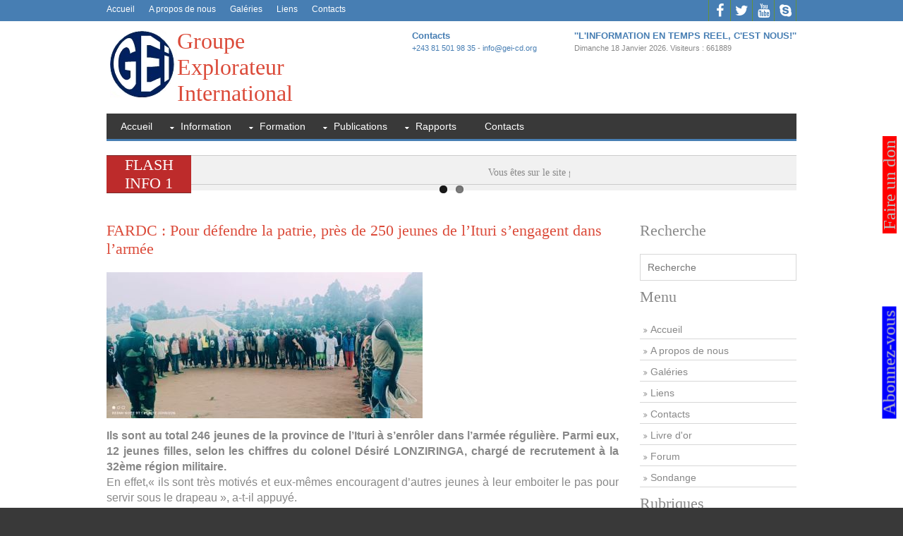

--- FILE ---
content_type: text/html; charset=UTF-8
request_url: https://gei-cd.org/?p=article&i=517
body_size: 23481
content:
<style type="text/css">
.genkeyimg { text-align:center; PADDING : 1px; height:30px; FONT-WEIGHT: bold; FONT-SIZE: 32px; 
BACKGROUND: #03A1CE repeat-x; CURSOR: pointer; COLOR: #ffffff; BORDER : #3C405A 1px solid;}
</style>
<!DOCTYPE html>
<!--
Template Name: Legendary
Author: <a href="http://www.os-templates.com/">OS Templates</a>
Author URI: http://www.os-templates.com/
Licence: Free to use under our free template licence terms
Licence URI: http://www.os-templates.com/template-terms
-->
<html lang="fr">
<head>
<meta name="keywords" content="FARDC : Pour défendre la patrie, près de 250 jeunes de l’Ituri s’engagent dans l’armée">
<meta name="description" content="FARDC : Pour défendre la patrie, près de 250 jeunes de l’Ituri s’engagent dans l’armée">
<meta name="author" content="DADUTIC">
<meta name="owner" content="DADUTIC">
<meta name="copyright" content="&copy; 2017 DADUTIC">
<meta name="doc-rights" content="Copywritten Work">
<meta name="ROBOTS" content="ALL">
<meta name="revisit-after" content="14 Days">
<meta itemprop="name" content="FARDC : Pour défendre la patrie, près de 250 jeunes de l’Ituri s’engagent dans l’armée">
<meta itemprop="description" content="FARDC : Pour défendre la patrie, près de 250 jeunes de l’Ituri s’engagent dans l’armée">
<meta itemprop="image" content="http://www.gei-cd.org/medias/vignettes/1668170658.jpg">
<meta property="og:title" content="FARDC : Pour défendre la patrie, près de 250 jeunes de l’Ituri s’engagent dans l’armée">
<meta property="og:description" content="Ils sont au total 246 jeunes de la province de l&rsquo;Ituri &agrave;  s&rsquo;enr&ocirc;ler dans l&rsquo;arm&eacute;e r&eacute;guli&egrave;re. Parmi eux, 12 jeunes filles, selon les  chiffres du colonel D&eacute;sir&eacute; LONZIRINGA, charg&eacute; de recrutement &agrave; la 32&egrave;me  r&eacute;gion militaire.">
<meta property="og:site_name" content="Groupe">
<meta property="og:url" content="http://www.gei-cd.org/?p=article&i=517">
<meta property="fb:app_id" content="[FB_APP_ID]">
<meta property="og:type" content="website">
<meta property="article:author" content="Groupe">
<meta property="article:publisher" content="Groupe">
<meta property="og:image" content="http://www.gei-cd.org/medias/vignettes/1668170658.jpg">
<link rel="image_src" href="http://www.gei-cd.org/medias/vignettes/1668170658.jpg">
<link rel="shortcut icon" href="favicon.ico">
<title>FARDC : Pour défendre la patrie, près de 250 jeunes de l’Ituri s’engagent dans l’armée</title> 
<meta charset="utf-8">
<meta name="viewport" content="width=device-width, initial-scale=1.0, maximum-scale=1.0, user-scalable=no">
<link href="layout/styles/layout.css" rel="stylesheet" type="text/css" media="all">
</head>
<body id="top">
<div class="feed"><a href="?l=fr&p=don">Faire un don</a></div>
<div class="feedb"><a href="?l=fr&p=adherer">Abonnez-vous</a></div><div class="wrapper row0">
<div id="topbar" class="clear">
<div class="fl_left">
<ul class="nospace inline pushright">
<li><a href='?l=fr&p=accueil'>Accueil</a></li><li><a href='?l=fr&p=presentation'>A propos de nous</a></li><li><a href='?l=fr&p=photo'>Gal&eacute;ries</a></li><li><a href='?l=fr&p=liens'>Liens</a></li><li><a href='?l=fr&p=contacts'>Contacts</a></li></ul>
</div>
<div class="fl_right">
<ul class="faico clear">
<li><a class="faicon-facebook" href="http://www.facebook.com/geirdc"><i class="fa fa-facebook"></i></a></li>
<li><a class="faicon-twitter" href="twitter"><i class="fa fa-twitter"></i></a></li>
<li><a class="faicon-youtube" href="You Tube"><i class="fa fa-youtube"></i></a></li>
<li><a class="faicon-skype" href="explorateur.international"><i class="fa fa-skype"></i></a></li>
 </ul>
</div>
</div>
</div><div class="wrapper row1">
  <header id="header" class="clear"> 
    <!-- ################################################################################################ -->
    <div id="logo" class="fl_left">
	 <div class="fl_left">
	<a href=""><img src="images/logo.png"></a>
	  </div>
	   <div class="fl_right">
      <h1>Groupe <br>Explorateur<br>International</h1>
  </div>
    </div>
    <div id="quickinfo" class="fl_right">
	      <ul class="nospace inline">
	    <li><strong><a href='?l=fr&p=contacts'>Contacts</a></strong>
          <br><a href='?l=fr&p=contacts'>+243 81 501 98 35</a> - <a href='mailto:info@gei-cd.org'>info@gei-cd.org</a></li>
        <li><strong><a href='?l=fr&p=presentation'>''L'INFORMATION EN TEMPS REEL, C'EST NOUS!''</a></strong>
          <br>Dimanche 18 Janvier 2026. <br>Visiteurs : 661889</li>
      </ul>
    </div>
    <!-- ################################################################################################ -->
  </header>
</div><div class="wrapper row1">

  <nav id="mainav" class="clear"> 
    <!-- ################################################################################################ -->
    <ul class="clear">
<li ><a href='?l=fr&p=accueil'>Accueil</a></li><li ><a class='drop' href='?l=fr&p=rubriques&i=1'>Information</a>
<ul class="sub-menu"><li><a href='?l=fr&p=rubrique&i=6'>A la une</a></li><li><a href='?l=fr&p=rubrique&i=20'>Politique</a></li><li><a href='?l=fr&p=rubrique&i=21'>Religion</a></li><li><a href='?l=fr&p=rubrique&i=22'>Justice</a></li><li><a href='?l=fr&p=rubrique&i=24'>Droits de l'homme</a></li><li><a href='?l=fr&p=rubrique&i=25'>Science & NTIC</a></li><li><a href='?l=fr&p=rubrique&i=26'>Dossier</a></li><li><a href='?l=fr&p=rubrique&i=27'>Document</a></li><li><a href='?l=fr&p=rubrique&i=28'>Economie</a></li><li><a href='?l=fr&p=rubrique&i=29'>Culture</a></li><li><a href='?l=fr&p=rubrique&i=7'>Actualité</a></li><li><a href='?l=fr&p=rubrique&i=30'>Infos générales</a></li><li><a href='?l=fr&p=rubrique&i=32'>Publicités</a></li><li><a href='?l=fr&p=rubrique&i=33'>Editorial</a></li><li><a href='?l=fr&p=rubrique&i=8'>Entreprise</a></li><li><a href='?l=fr&p=rubrique&i=9'>Musique</a></li><li><a href='?l=fr&p=rubrique&i=10'>Sports</a></li><li><a href='?l=fr&p=rubrique&i=11'>Santé</a></li><li><a href='?l=fr&p=rubrique&i=17'>Nation</a></li><li><a href='?l=fr&p=rubrique&i=18'>Interviews</a></li><li><a href='?l=fr&p=rubrique&i=19'>Société</a></li></ul></li><li ><a class='drop' href='?l=fr&p=rubriques&i=2'>Formation</a>
<ul class="sub-menu"><li><a href='?l=fr&p=rubrique&i=12'>Droits de l'homme</a></li><li><a href='?l=fr&p=rubrique&i=13'>Journalisme</a></li><li><a href='?l=fr&p=rubrique&i=14'>Langues </a></li><li><a href='?l=fr&p=rubrique&i=15'>Informatique </a></li><li><a href='?l=fr&p=rubrique&i=16'>Secrétariat de direction</a></li></ul></li><li ><a class='drop' href='?l=fr&p=rubriques&i=4'>Publications</a>
<ul class="sub-menu"></ul></li><li ><a class='drop' href='?l=fr&p=rubriques&i=5'>Rapports</a>
<ul class="sub-menu"></ul></li><li ><a href='?l=fr&p=contacts'>Contacts</a></li>    </ul>
    <!-- ################################################################################################ -->
  </nav>
</div><link rel="stylesheet" href="layout/styles/style.css">
<link rel="stylesheet" href="layout/styles/theme.css">
</head>
<div class="wrapper row3">
<main class="container clear">
<div class="wrapper">
<div class="flexslider"> 
<!-- ################################################################################################ -->
<ul class="slides">
<li>
<div class='TickerNews default_theme_2' id='T3'>
	    	<div class='leftside'>
	    		<h4>Flash<br> info 1</h4>
	    	</div>
		    <div class='ti_wrapper'>
		        <div class='ti_slide'>
		            <div class='ti_content'>
					  <div class='ti_news' style='padding-left:10px'>
					  <marquee height='40' width='100%'>
					  Vous êtes sur le site global officiel du Groupe Explorateur International, Kinshasa RD Congo
					  </marquee></div>
					</div>
		        </div>
		    </div>
	    </div></li><li>
<div class='TickerNews default_theme_2' id='T3'>
	    	<div class='leftside'>
	    		<h4>Flash<br> info 2</h4>
	    	</div>
		    <div class='ti_wrapper'>
		        <div class='ti_slide'>
		            <div class='ti_content'>
					  <div class='ti_news' style='padding-left:10px'>
					  <marquee height='40' width='100%'>
					  Connaissez vos droits et défendez les !
					  </marquee></div>
					</div>
		        </div>
		    </div>
	    </div></li></ul>
<!-- ################################################################################################ -->
</div>
</div>
</main>
</div><div class="wrapper row3">
<main class="container clear">
<div class="content three_quarter first">
<h1>FARDC : Pour défendre la patrie, près de 250 jeunes de l’Ituri s’engagent dans l’armée</h1><p><img border=0 src=medias/1668170658.jpg><p align=left><div align="justify"><font size="3"><strong>Ils sont au total 246 jeunes de la province de l&rsquo;Ituri &agrave; s&rsquo;enr&ocirc;ler dans l&rsquo;arm&eacute;e r&eacute;guli&egrave;re. Parmi eux, 12 jeunes filles, selon les chiffres du colonel D&eacute;sir&eacute; LONZIRINGA, charg&eacute; de recrutement &agrave; la 32&egrave;me r&eacute;gion militaire.</strong> </font></div><div align="justify"><font size="3">En effet,&laquo; ils sont tr&egrave;s motiv&eacute;s et eux-m&ecirc;mes encouragent d&rsquo;autres jeunes &agrave; leur emboiter le pas pour servir sous le drapeau &raquo;, a-t-il appuy&eacute;.</font><br /><font size="3">Leur principale motivation : la persistance de l&rsquo;ins&eacute;curit&eacute; &agrave; l&rsquo;est du pays et l&rsquo;agression de la RDC par le Rwanda sous couvert du M23.</font><br /><font size="3">&laquo;Dans l&rsquo;arm&eacute;e comme dans la vie civile, il y a la mort. Ne craignez rien, allons tous ensemble d&eacute;fendre notre pays&raquo;, disent-ils.</font><br /><font size="3">Rencontr&eacute;s par CONGOPROFOND.NET, ce jeudi 10 novembre, lors de leur entra&icirc;nement, ces jeunes ne jurent que sur la d&eacute;fense du pays et de son drapeau.</font><br /><font size="3">&laquo;L&rsquo;agression de la RDC par le Rwanda sous couvert du M23, c&rsquo;est une goutte d&rsquo;eau qui a fait d&eacute;border le vase. Et cela, m&ecirc;me chez les jeunes filles&raquo;, a d&eacute;clar&eacute; une jeune fille.</font><br /><font size="3">&laquo;Notre pays est agress&eacute;, je n&rsquo;ai peur de rien. On veut en finir avec le Rwanda. J&rsquo;appelle d&rsquo;autres filles &agrave; venir dans ce travail. Que nous nous militions ensemble et aller partout ensemble. M&ecirc;me s&rsquo;il s&rsquo;agit d&rsquo;aller o&ugrave; nous allons mourir !&raquo;, a lanc&eacute; cette fille originaire du territoire de Mahagi depuis 4 jours.</font><br /><font size="3">Notons que l&rsquo;objectif ultime de cette d&eacute;marche est de rejoindre le centre de formation militaire et revenir d&eacute;fendre le pays. Certains d&rsquo;entre eux qui sont l&agrave; depuis quatre mois s&rsquo;impatientent et regrettent que le vol pour le front tra&icirc;ne les pieds.</font><br /><font size="3">Rappelons qu&rsquo;&agrave; l&rsquo;est de la RDC, des jeunes se mobilisent non seulement pour soutenir les FARDC, mais aussi s&rsquo;enr&ocirc;ler dans l&rsquo;arm&eacute;e. </font></div><div align="justify"><font size="3">En Ituri, ils viennent majoritairement du territoire de Mahagi, r&eacute;pondant pr&eacute;sent au r&eacute;cent appel du chef de l&rsquo;&Eacute;tat pour la mobilisation g&eacute;n&eacute;rale et l&rsquo;enr&ocirc;lement dans l&rsquo;arm&eacute;e r&eacute;guli&egrave;re.</font><br /><br /></div>
<p><a href="javascript:history.back();">Page pr&eacute;c&eacute;dente!</a><div id="comments"><ul>
<script language="javascript">
function verif(formulaire){
var msg="";
var lefocus=""

if(formulaire.nom.value == "") {
if (lefocus=="") {
msg += "\n Saisir votre Nom!";
formulaire.nom.focus();
lefocus="name";}}

if(formulaire.message.value == "") {
if (lefocus=="") {
msg += "\n Saisir votre message!";
formulaire.message.focus();
lefocus="message";}}

if(formulaire.vcode.value == "") {
if (lefocus=="") {
msg += "\n Saisir le code!";
formulaire.vcode.focus();
lefocus="vcode";}}

if (lefocus=="") {
if(formulaire.vcode2.value != formulaire.vcode.value) {
msg += "\n Saisir correctement le code!";
formulaire.vcode.focus();
lefocus="vcode";}}

if (msg.length!=0){
msg += "\n \n\n ";
alert(msg);
return false;
}
}
</script>
<h2 class="sectiontitle">Ecrire un commentaire</h2>
<form method="post" action="index.php?p=commentaire_ajouter" onSubmit="return verif(this);">
<input type="hidden" name="art_id" value="517">
<div class="one_third first"><label for='name'>Nom <span>*</span><input type="text" name="nom">
</div><div class="one_third"><label for='name'>E-Mail<input type="text" name="email">
</div><div class="one_third"><label for='name'>Site web<input type="text" name="url" id="url"></div><div class="two_third first">
<label for='name'>Message <span>*</span><textarea name="message" wrap="VIRTUAL" cols="60" rows="6"></textarea>
</div><div class="one_third"><br><span class=genkeyimg >H1PD</span><br><br>
<label for='name'>Saisir le code ci-dessus, dans le champ ci-dessous <span>*</span>
<br><input type='text' name='vcode'><br>
<input type='hidden' name='vcode2' value='H1PD'>
<input type='hidden' name='vcode3' value='c3154e6e37e60a7df657a3582dd94ecd'>
</div><div class='three_third first'>
<button class='btn'>Envoyez</button><br>
</div>
</form><h2 class='sectiontitle'>Commentaires</h2></ul></div><nav class="pagination">
<ul>
</ul>
</nav><head>
<title>FARDC : Pour défendre la patrie, près de 250 jeunes de l’Ituri s’engagent dans l’armée</title>
</head>
<div class="block clear">
<h2>Aimer & Partager </h2>
<div id="fb-root"></div>
<script>(function(d, s, id) {
  var js, fjs = d.getElementsByTagName(s)[0];
  if (d.getElementById(id)) return;
  js = d.createElement(s); js.id = id;
  js.src = '//connect.facebook.net/fr_FR/sdk.js#xfbml=1&version=v2.3';
  fjs.parentNode.insertBefore(js, fjs);
}(document, 'script', 'facebook-jssdk'));</script>
<div class="fb-like" data-href="http://www.gei-cd.org/?p=article&i=517" 
data-width="500" data-layout="standard" data-action="like" data-show-faces="true" data-share="true"></div>
<div class="fb-quote"></div><br><br>
<!-- AddToAny BEGIN -->
<div class="a2a_kit a2a_kit_size_32 a2a_default_style" 
data-a2a-url="http://www.gei-cd.org/?p=article&i=517" 
data-a2a-title="FARDC : Pour défendre la patrie, près de 250 jeunes de l’Ituri s’engagent dans l’armée">
<a class="a2a_button_facebook"></a>
<a class="a2a_button_whatsapp"></a>
<a class="a2a_button_twitter"></a>
<a class="a2a_button_email"></a>
<a class="a2a_button_linkedin"></a>
<a class="a2a_button_facebook_messenger"></a>
<a class="a2a_button_telegram"></a>
<a class="a2a_button_google_gmail"></a>
<a class="a2a_button_sms"></a>
<a class="a2a_button_skype"></a>
<a class="a2a_button_outlook_com"></a>
<a class="a2a_button_viber"></a>
<a class="a2a_button_wechat"></a>
<a class="a2a_button_yahoo_mail"></a>
<a class="a2a_dd" href="https://www.addtoany.com/share"></a>
</div>
<script>
var a2a_config = a2a_config || {};
a2a_config.locale = "fr";
</script>
<script async src="https://static.addtoany.com/menu/page.js"></script>
<!-- AddToAny END -->
<!--img src="http://www.gei-cd.org/medias/vignettes/1668170658.jpg"--></div></div>
<div class="sidebar one_quarter"> 
<div class="sdb_holder">
<h6 class="title">Recherche</h6>
<address><div id='comments'>
<form method="get">
<input value="articles" name="p" type="hidden">
<input value="fr" name="l" type="hidden">
<input name="mdr" type="text" placeholder="Recherche" value="" required>
</form> </div>
</address>
</div>

<h6>Menu</h6>
<nav class="sdb_holder">
<ul>
<li><a href='?l=fr&p=accueil'>Accueil</a></li><li><a href='?l=fr&p=presentation'>A propos de nous</a></li><li><a href='?l=fr&p=photo'>Gal&eacute;ries</a></li><li><a href='?l=fr&p=liens'>Liens</a></li><li><a href='?l=fr&p=contacts'>Contacts</a></li><li><a href='?l=fr&p=livredor'>Livre d'or</a></li><li><a href='?l=fr&p=forum'>Forum</a></li><li><a href='?l=fr&p=vote'>Sondange</a></li></ul>
</nav>

<h6>Rubriques</h6>
<nav class="sdb_holder">
<ul>
<li><a href='?l=fr&p=rubriques&i=1'>Information</a></li><li><a href='?l=fr&p=rubriques&i=2'>Formation</a></li><li><a href='?l=fr&p=rubriques&i=4'>Publications</a></li><li><a href='?l=fr&p=rubriques&i=5'>Rapports</a></li></ul>
</nav>

<div class="sdb_holder">
<h6 class="title">Groupe <br>Explorateur<br>International</h6>
<address>
<!--Full Name<br>
Address Line 1<br>
Address Line 2<br>
Town/City<br>
Postcode/Zip<br>
<br-->
 <i class="icon fa fa-phone"></i> <a href='?l=fr&p=contacts'>+243 81 501 98 35</a><br>
<i class="icon fa fa-envelope-o"></i> <a href='mailto:info@gei-cd.org'>info@gei-cd.org</a></address>
</div>

<div class="sdb_holder">
<article>
  <h6><a class="title" href="?p=article&i=1395">CAN 2025 : « La défaite de la RDC contre l’Algérie, conséquence du dysfonctionnement en prolongation »</a></h6>
  <p><span style="font-family: verdana, geneva; font-size: medium; text-align: justify">Le s&eacute;lectionneur national de la R&eacute;publique d&eacute;mocratique du Congo (RDC) a attribu&eacute;, la d&eacute;faite de ce pays contre l&rsquo;Alg&eacute;rie, &agrave; un dysfonctionnement &agrave; la prolongation, en huiti&egrave;mes de finale de la Coupe d&rsquo;Afrique des nations (CAN) de football 2025, a appris l&rsquo;ACP sur les pages sociales de la F&eacute;d&eacute;ration congolaise de football association (Fecofa).</span> <br>  Date de Publication : 7/1/2026</p>
<p class="more"><a href="?p=article&i=1395">D&eacute;j&agrave; vu  83 fois! <br>Lire plus  &raquo;</a></p>

</article>
</div>
</div>
<div class="clear"></div>
</main>
</div><div class="wrapper row5">
  <footer id="footer" class="clear"> 
  
      <!-- ################################################################################################ -->
    <div class="group center btmspace-10">
      <div class="one_third first"><img class="icon blue" border=0 src='images/snel.jpg'>
        <h6 class="nospace">SNEL</h6>
        <p class="nospace smallfont"></p>
      </div>
      <div class="one_third"><img class="icon orange" border=0 src='images/inpp.jpg'>
        <h6 class="nospace">INPP</h6>
        <p class="nospace smallfont"></p>
      </div>
      <div class="one_third"><img class="icon red" border=0 src='images/covid.jpg'>
        <h6 class="nospace">Protégeons-nous.</h6>
        <p class="nospace smallfont"></p>
      </div>
    </div>
    <!-- ################################################################################################ -->
    <hr class="btmspace-10">
	
	
    <!-- ################################################################################################ -->
    <div class="group center btmspace-10">
      <div class="one_third first"><i class="icon blue fa fa-map-marker"></i>
        <h6 class="nospace"><a href='?l=$l&p=contacts'>Contacts</a></h6>
        <p class="nospace smallfont"></p>
      </div>
      <div class="one_third"><i class="icon red fa fa-phone"></i>
        <h6 class="nospace"><a href='?l=fr&p=contacts'>+243 81 501 98 35</a></h6>
        <p class="nospace smallfont"></p>
      </div>
      <div class="one_third"><i class="icon orange fa fa-envelope-o"></i>
        <h6 class="nospace"><a href='mailto:info@gei-cd.org'>info@gei-cd.org</a></h6>
        <p class="nospace smallfont"></p>
      </div>
    </div>
    <!-- ################################################################################################ -->
    <hr class="btmspace-10">
    <!-- ################################################################################################ -->
    <div class="one_quarter first">
      <h6 class="title">Groupe <br>Explorateur<br>International</h6>
      <!--address class="btmspace-15">
      Company Name<br>
      Street Name &amp; Number<br>
      Town<br>
      Postcode/Zip
      </address-->
      <ul class="nospace">
        <li class="btmspace-10"><span class="fa fa-phone"></span> <a href="tel:+243 81 501 98 35">+243 81 501 98 35</a></li>
        <li><span class="fa fa-envelope-o"></span> <a href="mailto:info@gei-cd.org">info@gei-cd.org</a></li>
      </ul>
    </div>
    <div class="one_quarter">
      <h6 class="title">Menu</h6>
      <ul class="nospace linklist">
<li><a href='?l=fr&p=accueil'>Accueil</a></li><li><a href='?l=fr&p=presentation'>A propos de nous</a></li><li><a href='?l=fr&p=photo'>Gal&eacute;ries</a></li><li><a href='?l=fr&p=liens'>Liens</a></li><li><a href='?l=fr&p=contacts'>Contacts</a></li><li><a href='?l=fr&p=livredor'>Livre d'or</a></li><li><a href='?l=fr&p=forum'>Forum</a></li><li><a href='?l=fr&p=vote'>Sondange</a></li>      </ul>
    </div>
    <div class="one_quarter">
      <h6 class="title">Rubriques</h6>
      <article>
<li><a href='?l=fr&p=rubriques&i=1'>Information</a></li><li><a href='?l=fr&p=rubriques&i=2'>Formation</a></li><li><a href='?l=fr&p=rubriques&i=4'>Publications</a></li><li><a href='?l=fr&p=rubriques&i=5'>Rapports</a></li>      </article>
    </div>
    <div class="one_quarter">
      <h6 class="title">Newsletter</h6>
      <form method="post" action="index.php?p=newsletter&l=fr">
        <fieldset>
          <legend>Newsletter:</legend>
          <!--input class="btmspace-15" type="text" value="" placeholder="Name"-->
          <input class="btmspace-15" type="email" value="" name="nemail" placeholder="E-mail">
          <button type="submit" class="btn">Envoyez</button>
        </fieldset>
      </form>
    </div>
    <!-- ################################################################################################ -->
  </footer>
</div><div class="wrapper row6">
  <div id="copyright" class="clear"> 
    <!-- ################################################################################################ -->
    <p class="fl_left">Copyright © 2017-2026 Groupe Explorateur  All Rights Reserved. 
	
  <p class="fl_right">Template by <a target="_blank" href="http://www.os-templates.com/" title="Free Website Templates">OS Templates</a>
  | Powered by <a target="_blank" href="http://www.dadutic.yangoyo.com/" title="ETS DADUTIC : des systèmes automatisés"> DADUTIC</a> |
   </p>
    <!-- ################################################################################################ -->
  </div>
</div><a id="backtotop" href="#top"><i class="fa fa-chevron-up"></i></a> 
<!-- JAVASCRIPTS -->
<script src="layout/scripts/jquery.min.js"></script>
<script src="layout/scripts/jquery.backtotop.js"></script>
<script src="layout/scripts/jquery.mobilemenu.js"></script>
<script src="layout/scripts/jquery.flexslider-min.js"></script>
<!-- IE9 Placeholder Support -->
<script src="layout/scripts/jquery.placeholder.min.js"></script>
<!-- / IE9 Placeholder Support -->
</body>
</html>

--- FILE ---
content_type: text/css
request_url: https://gei-cd.org/layout/styles/layout.css
body_size: 19186
content:
@charset "utf-8";
/*
Template Name: Legendary
Author: <a href="http://www.os-templates.com/">OS Templates</a>
Author URI: http://www.os-templates.com/
Licence: Free to use under our free template licence terms
Licence URI: http://www.os-templates.com/template-terms
File: Layout CSS
*/

@import url("fontawesome-4.3.0.min.css");
@import url("custom.flexslider.css");
@import url("framework.css");

/* Rows
--------------------------------------------------------------------------------------------------------------- */
.row0, .row0 a{}
.row1, .row1 a{}
.row2, .row2 a{}
.row3, .row3 a{}
.row4, .row4 a{}
.row5, .row5 a{}
.row6, .row6 a{}

/* Top Bar
--------------------------------------------------------------------------------------------------------------- */
#topbar{font-size:12px; line-height:normal;}
#topbar .fl_left{padding-top:6px;}
#topbar .faico li{margin:0; border:solid; border-width:0 1px 0 0;}
#topbar .faico li:first-child{border-width:0 1px;}

/* Header
--------------------------------------------------------------------------------------------------------------- */
#header{padding:10px 0;}

#header #logo{}
#header #logo h1{margin:0; padding:0; font-size:32px;}

#header #quickinfo{font-size:.8rem; text-transform:none;}
#header #quickinfo li{margin-right:50px;}
#header #quickinfo li:last-child{margin-right:0;}
#header #quickinfo strong{display:block; margin:0 0 -5px 0; padding:0; font-size:.9rem;}
#header #quickinfo br{display:none;}


/* Slider
--------------------------------------------------------------------------------------------------------------- */
.txtoverlay{display:block; position:absolute; bottom:0; left:0; width:100%; height:100%; margin:0; padding:0; white-space:normal;}
.centralise{display:block; max-width:978px; height:100%; margin:0 auto; padding:0;}
.verticalwrap{display:table; width:100%; height:100%; border:none; text-align:center;}
.txtoverlay article{display:table-cell; padding:0; border:none; vertical-align:middle;}
.txtoverlay .heading{font-size:60px; line-height:60px; margin-bottom:30px; text-transform:none;}
.txtoverlay .pushright{margin-right:25px;}


/* Content Area
--------------------------------------------------------------------------------------------------------------- */
.container{padding:20px 0;}

/* Content */
.container .content{}

.figblock{margin-top:20px;}
.figblock a{display:block;}
.figblock li{max-width:320px;}
.figblock figure figcaption{text-align:center;}

/* Comments */
#comments ul{margin:0 0 40px 0; padding:0; list-style:none;}
#comments li{margin:0 0 10px 0; padding:15px;}
#comments .avatar{float:right; margin:0 0 10px 10px; padding:3px; border:1px solid;}
#comments address{font-weight:bold;}
#comments time{font-size:smaller;}
#comments .comcont{display:block; margin:0; padding:0;}
#comments .comcont p{margin:10px 5px 10px 0; padding:0;}

#comments form{display:block; width:100%;}
#comments input, #comments textarea{width:100%; padding:10px; border:1px solid;}
#comments textarea{overflow:auto;}
#comments div{margin-bottom:15px;}
#comments input[type="submit"], #comments input[type="reset"]{display:inline-block; width:auto; min-width:150px; margin:0; padding:8px 5px; cursor:pointer;}

/* Sidebar */
.container .sidebar{}

.sidebar .sdb_holder{margin-bottom:10px;}
.sidebar .sdb_holder:last-child{margin-bottom:0;}


/* Latest
--------------------------------------------------------------------------------------------------------------- */
#latest{margin:0 auto; /*max-width:2000px;*/}

#latest article{padding:10px;}

#latest .latestposts{display:block; line-height:normal;}
#latest .latestposts li{display:block; float:left; width:50%;}
#latest .latestposts li figure{display:block; position:relative;}
#latest .latestposts li figure img{width:100%;}/* Force image to fill in all screen sizes - proportional */
#latest .latestposts li figure figcaption{display:block; z-index:1; position:absolute; top:0; width:100%; height:100%; max-height:320px; overflow:hidden;}
#latest .latestposts li figure figcaption:before{display:block; z-index:-1; position:absolute; top:10px; right:10px; bottom:10px; left:10px; border:1px solid; content:"";}
#latest .latestposts li figure figcaption .ccnt{display:block; position:absolute; bottom:0; left:0; width:100%; padding:0 30px 10px 30px;}

#latest .latestposts li figure figcaption{opacity:0;}/* Used for the Transition Fade - set to 0 to hide */
#latest .latestposts li figure:hover figcaption{opacity:1;}/* Used for the Transition Fade - set to 1 on hover to display */

#latest .latestposts li figure figcaption .heading{margin:0 0 10px 0; text-transform:none; font-size:1.4rem;}
#latest .latestposts li .meta{margin-bottom:20px;}
#latest .latestposts li .meta li{display:inline; float:none; width:auto; margin-right:30px; font-size:.8rem;}
#latest .latestposts li .meta li:last-child{margin-right:0;}
#latest .latestposts li .meta li i{margin-right:5px; font-size:.7rem; line-height:normal;}


/* Footer
--------------------------------------------------------------------------------------------------------------- */
#footer{padding:10px 0;}

#footer .title{margin:0 0 10px 0; padding:0 0 8px 0; font-size:16px; text-transform:none;}
#footer .linklist li{margin-bottom:1px;}
#footer .linklist li:last-child{margin-bottom:0;}
#footer .smallfont{font-size:.8rem; margin:0;}
#footer input, #footer button{border:none;}
#footer input{display:block; width:100%; padding:8px;}
#footer button{padding:6px 12px 8px; font-weight:bold; text-transform:none; cursor:pointer;}
#footer .icon{display:inline-block; width:60px; height:60px; line-height:56px; margin:0 0 20px 0; border:2px solid; border-radius:50%; text-align:center; font-size:26px;}


/* Copyright
--------------------------------------------------------------------------------------------------------------- */
#copyright{padding:10px 0;}
#copyright *{margin:0; padding:0;}


/* Transition Fade
--------------------------------------------------------------------------------------------------------------- */
.faico a, #mainav *, #latest figcaption, .figblock a{transition:all .3s ease-in-out;}


/* ------------------------------------------------------------------------------------------------------------ */
/* ------------------------------------------------------------------------------------------------------------ */
/* ------------------------------------------------------------------------------------------------------------ */
/* ------------------------------------------------------------------------------------------------------------ */
/* ------------------------------------------------------------------------------------------------------------ */


/* Navigation
--------------------------------------------------------------------------------------------------------------- */
nav ul, nav ol{margin:0; padding:0; list-style:none;}

#mainav, #breadcrumb, .sidebar nav{line-height:normal;}
#mainav .drop::after, #mainav li li .drop::after, #breadcrumb li a::after, .sidebar nav a::after{position:absolute; font-family:"FontAwesome"; font-size:10px; line-height:10px;}

/* Top Navigation */
#mainav{border-bottom:3px solid;}
#mainav ul{text-transform:none;}
#mainav ul ul{z-index:9999; position:absolute; width:260px; text-transform:none;}
#mainav ul ul ul{left:260px; top:0;}
#mainav li{display:inline-block; position:relative; float:left; margin:0; padding:0;}
#mainav li:last-child{margin-right:0;}
#mainav li li{width:100%; margin:0;}
#mainav li a{display:block; padding:10px 20px;}
#mainav li li a{border:solid; border-width:0 0 1px 0;}
#mainav .drop{}
#mainav li li a, #mainav li li .drop{display:block; margin:0; padding:10px 5px;}
#mainav .drop::after, #mainav li li .drop::after{content:"\f0d7";}
#mainav .drop::after{top:15px; left:5px;}
#mainav li li .drop::after{top:15px; left:5px;}
#mainav ul ul{visibility:hidden; opacity:0;}
#mainav ul li:hover > ul{visibility:visible; opacity:1;}

#mainav form{display:none; margin:0; padding:0;}
#mainav form select, #mainav form select option{display:block; cursor:pointer; outline:none;}
#mainav form select{width:100%; padding:5px; border:1px solid;}
#mainav form select option{margin:5px; padding:0; border:none;}

/* Breadcrumb */
#breadcrumb{padding:15px 0;}
#breadcrumb ul{margin:0; padding:0; list-style:none;}
#breadcrumb li{display:inline-block; margin:0 6px 0 0; padding:0;}
#breadcrumb li a{display:block; position:relative; margin:0; padding:0 12px 0 0; font-size:12px;}
#breadcrumb li a::after{top:5px; right:0; content:"\f101";}
#breadcrumb li:last-child a{margin:0; padding:0;}
#breadcrumb li:last-child a::after{display:none;}

/* Sidebar Navigation */
.sidebar nav{display:block; width:100%;}
.sidebar nav li{margin:0 0 3px 0; padding:0;}
.sidebar nav a{display:block; position:relative; margin:0; padding:5px 10px 5px 15px; text-decoration:none; border:solid; border-width:0 0 1px 0;}
.sidebar nav a::after{top:9px; left:5px; content:"\f101";}
.sidebar nav ul ul a{padding-left:35px;}
.sidebar nav ul ul a::after{left:25px;}
.sidebar nav ul ul ul a{padding-left:55px;}
.sidebar nav ul ul ul a::after{left:45px;}

/* Pagination */
.pagination{display:block; width:100%; text-align:center; clear:both;}
.pagination li{display:inline-block; margin:0 2px 0 0;}
.pagination li:last-child{margin-right:0;}
.pagination a, .pagination strong{display:block; padding:8px 11px; border:1px solid; background-clip:padding-box; font-weight:normal;}

/* Back to Top */
#backtotop{z-index:999; display:inline-block; position:fixed; visibility:hidden; bottom:20px; right:20px; width:36px; height:36px; line-height:36px; border-radius:5px; font-size:16px; text-align:center; opacity:.2;}
#backtotop i{display:block; width:100%; height:100%; line-height:inherit;}
#backtotop.visible{visibility:visible; opacity:.5;}
#backtotop:hover{opacity:1;}


/* Tables
--------------------------------------------------------------------------------------------------------------- */
table, th, td{border:1px solid; border-collapse:collapse; vertical-align:top;}
table, th{table-layout:auto;}
table{width:100%; margin-bottom:15px;}
th, td{padding:5px 8px;}
td{border-width:0 1px;}


/* Gallery
--------------------------------------------------------------------------------------------------------------- */
#gallery{display:block; width:100%; margin-bottom:50px;}
#gallery figure figcaption{display:block; width:100%; clear:both;}
#gallery li{margin-bottom:30px;}


/* Font Awesome Social Icons
--------------------------------------------------------------------------------------------------------------- */
.faico{margin:0; padding:0; list-style:none;}
.faico li{display:inline-block; float:left; margin:1px 2px 0 0; padding:0; line-height:normal;}
.faico li:last-child{margin-right:0;}

.faico a{display:inline-block; padding-top:5px;width:30px; height:30px; line-height:30px; font-size:20px; text-align:center;}
.faico a{color:#FFFFFF; background-color:#F3F3F3;}

.faicon-skype:hover{background-color:#00ACEE;}
.faicon-facebook:hover{background-color:#3B5998;}
.faicon-youtube:hover{background-color:#DB4A39;}
.faicon-linkedin:hover{background-color:#0E76A8;}
.faicon-pinterest:hover{background-color:#C8232C;}
.faicon-rss:hover{background-color:#EE802F;}
.faicon-twitter:hover{background-color:#00ACEE;}
.faicon-language:hover{background-color:#DB4A39;}


.feed{background:#ff0000; position:fixed; right:-50px; top:35%; z-index:1; transform:rotate(-90deg); -webkit-transform:rotate(-90deg);
 -ms-transform:rotate(-90deg);}
.feedb:hover{background-color:#DD4444;}
.feed a{ text-decoration:none; font-size:25px; color:#bbbbbb; font-family: 'proxima_nova_rgbold'; ; text-transform:none; line-height:0px; padding:10px 5px; font-weight:normal; display:block;}
.feed a:hover{color:#ffffff;}
.feedb{background:#0000ff; position:fixed; right:-60px; top:70%; z-index:1; transform:rotate(-90deg); -webkit-transform:rotate(-90deg);
 -ms-transform:rotate(-90deg);}
.feedb:hover{background-color:#4444DD;}
.feedb a{ text-decoration:none; font-size:25px; color:#bbbbbb; font-family: 'proxima_nova_rgbold'; ; text-transform:none; line-height:0px; padding:10px 5px; font-weight:normal; display:block;}
.feedb a:hover{color:#ffffff;}


/* ------------------------------------------------------------------------------------------------------------ */
/* ------------------------------------------------------------------------------------------------------------ */
/* ------------------------------------------------------------------------------------------------------------ */
/* ------------------------------------------------------------------------------------------------------------ */
/* ------------------------------------------------------------------------------------------------------------ */


/* Colours
--------------------------------------------------------------------------------------------------------------- */
body{color:#BEBEBE; background-color:#393939;}
a{color:#477EB3;}
hr, .borderedbox{border-color:#D7D7D7;}
label span{color:#FF0000; background-color:inherit;}
h1{color:#DB4A39;}

.red{background-color:#DC8B8A;}
.orange{background-color:#EC9700;}
.blue{background-color:#03A1CE;}
.flexslider .heading, .flexslider .btn{color:#FFFFFF;}


/* Rows */
.row0, .row0 a{color:#FFFFFF; background-color:#477EB3;}
.row1{color:#888888; background-color:#FFFFFF;}
.row2{color:#888888; background-color:#F2F2F2;}
.row3{color:#888888; background-color:#FFFFFF;}
.row4{color:#FFFFFF; background-color:#282828;}
.row5{color:#BEBEBE; background-color:#282828;}
.row6, .row6 a{color:#BEBEBE; background-color:#393939;}


/* Top Bar */
#topbar .faico li{border-color:#659139;}
#topbar .faico a{color:inherit;}
#topbar .faico a:hover{color:#FFFFFF;}


/* Content Area */
.figblock a:hover{color:#FFFFFF; background-color:#477EB3;}


/* Latest */
#latest .latestposts li figure figcaption{color:#FFFFFF; background-color:rgba(0,0,0,.3);}
#latest .latestposts li figure figcaption:before{border-color:#000000;}


/* Footer */
#footer .title{color:#FFFFFF;}
#footer input{color:#FFFFFF; background-color:#393939;}
#footer button{color:#FFFFFF; background-color:#477EB3;}
#footer hr, #footer .borderedbox{border-color:#393939;}
#footer .icon{color:#FFFFFF; border-color:#FFFFFF;}
button:hover{background-color:#4444BB;}


/* Navigation */
#mainav{color:#FFFFFF; background-color:#393939; border-color:#477EB3;}
#mainav li a{color:inherit;}
#mainav .active a, #mainav a:hover, #mainav li:hover > a{color:#FFFFFF; background-color:#477EB3;}
#mainav li li a, #mainav .active li a{color:#FFFFFF; background-color:rgba(0,0,0,.6); border-color:rgba(0,0,0,.6);}
#mainav li li:hover > a, #mainav .active .active > a{color:#FFFFFF; background-color:#477EB3;}
#mainav form select{color:#FFFFFF; background-color:#477EB3; border-color:#477EB3;}

#breadcrumb a{color:#888888; background-color:inherit;}
#breadcrumb li:last-child a{color:#477EB3;}

.container .sidebar nav a{color:inherit; border-color:#D7D7D7;}
.container .sidebar nav a:hover{color:#477EB3;}

.pagination a, .pagination strong{border-color:#D7D7D7;}
.pagination .current *{color:#FFFFFF; background-color:#477EB3;}

#backtotop{color:#FFFFFF; background-color:#477EB3;}


/* Tables + Comments */
table, th, td, #comments .avatar, #comments input, #comments textarea{border-color:#D7D7D7;}
th{color:#FFFFFF; background-color:#373737;}
tr, #comments li, #comments input[type="submit"], #comments input[type="reset"]{color:#373737; background-color:#FDFDFD;}
tr:nth-child(even), #comments li:nth-child(even){color:#373737; background-color:#F7F7F7;}
table a, #comments a{background-color:inherit;}

.btn, .btn.inverse:hover{color:#FFFFFF; background-color:#00ADEF; border-color:#00ADEF; border-radius:5px;}
.btn:hover, .btn.inverse{color:inherit; background-color:transparent; border-color:inherit;}

/* ------------------------------------------------------------------------------------------------------------ */
/* ------------------------------------------------------------------------------------------------------------ */
/* ------------------------------------------------------------------------------------------------------------ */
/* ------------------------------------------------------------------------------------------------------------ */
/* ------------------------------------------------------------------------------------------------------------ */


/* Media Queries
--------------------------------------------------------------------------------------------------------------- */
@-ms-viewport{width:device-width;}


/* Smartphone + Tablet
--------------------------------------------------------------------------------------------------------------- */
@media screen and (min-width:180px) and (max-width:750px) {
	.imgl, .imgr{display:inline-block; float:none; margin:0 0 10px 0;}
	.fl_left, .fl_right{display:block; float:none;}
	.one_half, .one_third, .two_third, .one_quarter, .two_quarter, .three_quarter{display:block; float:none; width:auto; margin:0 0 30px 0; padding:0;}

	#topbar{padding:0; text-align:center;}
	#topbar .fl_left{display:none;}
	#topbar ul{display:inline-block; margin:0 auto -2px;}

	#header{text-align:center;}
	#header #logo{margin:0 0 15px 0;}
}

@media screen and (min-width:180px) and (max-width:900px) {
	#topbar, #header, #mainav, #breadcrumb, .container, #footer, #copyright{max-width:95%;}

	#topbar{}

	#header{}

	#mainav ul{display:none;}
	#mainav form{display:block;}

	.flexslider .heading{font-size:36px; line-height:36px; margin-bottom:15px;}

	#breadcrumb{}

	.container{}
	#comments input[type="reset"]{margin-top:10px;}
	.pagination li{display:inline-block; margin:0 5px 5px 0;}

	#footer{}

	#copyright{}
	#copyright p:first-of-type{margin-bottom:10px;}
}


/* Max Wrapper Width - Laptop, Desktop etc.
--------------------------------------------------------------------------------------------------------------- */
@media screen and (min-width:978px) {
	#topbar, #header, #mainav, #breadcrumb, .container, #footer, #copyright{max-width:978px;}
}


/* Other
--------------------------------------------------------------------------------------------------------------- */
@media screen and (max-width:1100px) {
	#latest div{margin-bottom:0;}
	#latest .latestposts li{display:block; float:none; width:100%;}
}

@media screen and (max-width:650px) {
	.scrollable{display:block; width:100%; margin:0 0 30px 0; padding:0 0 15px 0; overflow:auto; overflow-x:scroll;}
	.scrollable table{margin:0; padding:0; white-space:nowrap;}
	.flexslider .txtoverlay{display:none}

	#latest article{padding:30px;}
	#latest .latestposts li figure figcaption{display:none;}
}

@media screen and (max-width:400px) {
	#header #quickinfo li{display:block; margin-right:0;}
}

--- FILE ---
content_type: text/css
request_url: https://gei-cd.org/layout/styles/style.css
body_size: 404
content:
.TickerNews{
	width: 100%;
	height: 50px;
	line-height: 48px;
}
.ti_wrapper{
	width: 100%;
	position: relative;
	overflow: hidden;
}
.ti_slide{
	width: 30000px;
	position: relative;
	left: 0;
	top: 0;
}
.ti_content{
	width: 8000px;
	position: relative;
	float:left;
}
.ti_news{
	float:left;
}
.ti_news a{
	display: block;
	margin-right: 10px;
	color:black;
	text-decoration: none;
	font-family: geneva;
}

--- FILE ---
content_type: text/css
request_url: https://gei-cd.org/layout/styles/theme.css
body_size: 1800
content:
body{
	margin:0;
	padding:0;
}

/* template */

.TickerNews.default_theme{
	background-color: #f1f1f1;
}

.TickerNews.default_theme .ti_wrapper{
	border:#CBCBCB solid 1px;
	border-width: 1px 0;
}

.TickerNews.default_theme .ti_news a{
	display: block;
	margin-right: 10px;
	color:#333;
	text-transform: uppercase;
	text-decoration: none;
	font-family: geneva;
}

.TickerNews.default_theme .ti_news span{
	color:red;
	font-size: 110%;
}





/* template 2 */

.TickerNews.default_theme_2{
	background-color: #f1f1f1;
	position: relative;
	font-family: geneva;
}

.TickerNews.default_theme_2 *{
	box-sizing:border-box;
}

.TickerNews.default_theme_2 .leftside{
	position: relative;
	left:0;
	width: 120px;
	float:left;
	border:#792C2C solid 1px;
	border-width: 1px 0;
}

.TickerNews.default_theme_2 .leftside h4{
	margin: 0;
	text-align: center;
	text-transform: uppercase;
	background-color: #BD2B2B;
	color:white;
	padding:0 5px;
}

.TickerNews.default_theme_2 .ti_wrapper{
	position: absolute;
	left: 120px;
	float:left;
	border:#CBCBCB solid 1px;
	border-width: 1px 0;
}

.TickerNews.default_theme_2 .ti_news a{
	display: block;
	margin-right: 10px;
	color:#333;
	text-transform: uppercase;
	text-decoration: none;
	margin-left: solid 1px #c1c1c1;
	margin-left: solid 1px #c1c1c1;
}

.TickerNews.default_theme_2 .ti_news span{
	color:red;
	font-size: 110%;
}



/* template 2 */

.TickerNews.default_theme_3{
	background-color: #f1f1f1;
	position: relative;
	font-family: geneva;
}

.TickerNews.default_theme_3 .ti_wrapper{
	border:#CBCBCB solid 1px;
	border-width: 1px 0;
}

.TickerNews.default_theme_3 .ti_news a{
	display: block;
	margin-right: 10px;
	color:#333;
	text-transform: uppercase;
	text-decoration: none;
	
}

.TickerNews.default_theme_3 .ti_news span{
	color:red;
	font-size: 110%;
}

--- FILE ---
content_type: text/css
request_url: https://gei-cd.org/layout/styles/custom.flexslider.css
body_size: 3127
content:
@charset "utf-8";
/*
Template Name: Legendary
Author: <a href="http://www.os-templates.com/">OS Templates</a>
Author URI: http://www.os-templates.com/
Licence: Free to use under our free template licence terms
Licence URI: http://www.os-templates.com/template-terms
File: Custom Flexslider CSS => For FlexSlider v2.2.0
*/

/* Browser Resets
--------------------------------------------------------------------------------------------------------------- */
.flex-container a:active, .flexslider a:active, .flex-container a:focus, .flexslider a:focus{outline:none;}
.slides, .flex-control-nav, .flex-direction-nav{margin:0; padding:0; list-style:none;}


/* FlexSlider Necessary Styles
--------------------------------------------------------------------------------------------------------------- */
.flexslider{display:block; position:relative; margin:0; padding:0;}
.flexslider .slides{display:block; width:100%; white-space:nowrap; overflow:hidden;}
.flexslider .slides > li{display:none; position:relative; -webkit-backface-visibility:hidden;}
.flexslider .slides img{display:block; max-width:100%; margin:0 auto;}

.slides::before, .slides::after{display:table; content:"";}
.slides, .slides::after{clear:both;}


/* FlexSlider Default Theme
--------------------------------------------------------------------------------------------------------------- */
.flex-viewport{max-height:2000px; transition:all 1s ease;}
.loading .flex-viewport{max-height:300px;}
.flexslider .slides{zoom:1;}
.flexslider.carousel .slides li{}

/* Direction Nav */
.flex-direction-nav{*height:0;}
.flex-direction-nav a{display:block; position:absolute; top:50%; width:40px; height:40px; margin:-20px 0 0; z-index:10; overflow:hidden; text-decoration:none; opacity:0; cursor:pointer; color:rgba(0,0,0,0.8); text-shadow:1px 1px 0 rgba(255,255,255,0.3); transition:all .3s ease;}
.flex-direction-nav .flex-prev{left:10px;}
.flex-direction-nav .flex-next{right:10px;}
.flexslider:hover .flex-prev, .flexslider:hover .flex-next{opacity:0.5;}
.flexslider:hover .flex-next:hover, .flexslider:hover .flex-prev:hover{opacity:1;}
.flex-direction-nav .flex-disabled{opacity:0 !important; cursor:default;}
.flex-direction-nav a:before{font-family:"FontAwesome"; font-size:40px; line-height:1; display:inline-block; content:"\f053";}
.flex-direction-nav a.flex-next:before{content:"\f054";}

/* Control Nav */
.flex-control-nav{width:100%; position:absolute; bottom:0; text-align:center;}
.flex-control-nav li{margin:0 6px; display:inline-block; zoom:1; *display:inline;}
.flex-control-paging li a{width:11px; height:11px; display:block; background:rgba(0,0,0,0.5); cursor:pointer; text-indent:-9999px; border-radius:20px; box-shadow:inset 0 0 3px rgba(0,0,0,0.3);}
.flex-control-paging li a:hover{background:rgba(0,0,0,0.7);}
.flex-control-paging li a.flex-active{background:rgba(0,0,0,0.9); cursor:default;}


/* Media Queries
--------------------------------------------------------------------------------------------------------------- */
@media screen and (max-width:650px){.flex-direction-nav .flex-prev, .flex-direction-nav .flex-next{display:none;}}